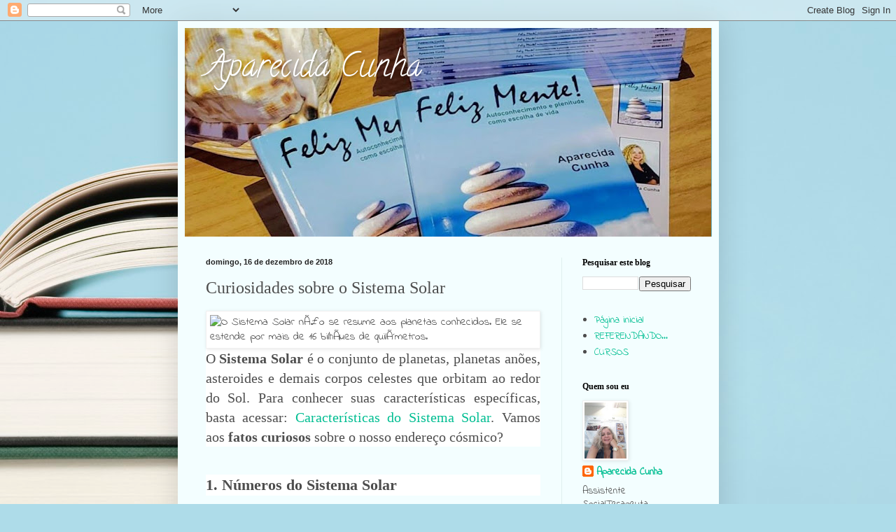

--- FILE ---
content_type: text/html; charset=UTF-8
request_url: http://www.aparecidacunha.com/2018/12/curiosidades-sobre-o-sistema-solar_16.html
body_size: 17049
content:
<!DOCTYPE html>
<html class='v2' dir='ltr' lang='pt-BR'>
<head>
<link href='https://www.blogger.com/static/v1/widgets/335934321-css_bundle_v2.css' rel='stylesheet' type='text/css'/>
<meta content='width=1100' name='viewport'/>
<meta content='text/html; charset=UTF-8' http-equiv='Content-Type'/>
<meta content='blogger' name='generator'/>
<link href='http://www.aparecidacunha.com/favicon.ico' rel='icon' type='image/x-icon'/>
<link href='http://www.aparecidacunha.com/2018/12/curiosidades-sobre-o-sistema-solar_16.html' rel='canonical'/>
<link rel="alternate" type="application/atom+xml" title="Aparecida Cunha - Atom" href="http://www.aparecidacunha.com/feeds/posts/default" />
<link rel="alternate" type="application/rss+xml" title="Aparecida Cunha - RSS" href="http://www.aparecidacunha.com/feeds/posts/default?alt=rss" />
<link rel="service.post" type="application/atom+xml" title="Aparecida Cunha - Atom" href="https://www.blogger.com/feeds/1993454423464469097/posts/default" />

<link rel="alternate" type="application/atom+xml" title="Aparecida Cunha - Atom" href="http://www.aparecidacunha.com/feeds/7307909875955786970/comments/default" />
<!--Can't find substitution for tag [blog.ieCssRetrofitLinks]-->
<link href='https://s1.static.brasilescola.uol.com.br/artigos/o-sistema-solar-nao-se-resume-aos-planetas-conhecidos-ele-se-estende-por-mais-16-bilhoes-quilometros-5bda2117bee6f.jpg?i=https://brasilescola.uol.com.br/upload/conteudo/images/o-sistema-solar-nao-se-resume-aos-planetas-conhecidos-ele-se-estende-por-mais-16-bilhoes-quilometros-5bda2117bee6f.jpg&w=600&h=350&c=FFFFFF&t=1' rel='image_src'/>
<meta content='http://www.aparecidacunha.com/2018/12/curiosidades-sobre-o-sistema-solar_16.html' property='og:url'/>
<meta content='Curiosidades sobre o Sistema Solar' property='og:title'/>
<meta content='Conteúdos leves de interesse geral, com uma pegada na área da educação.' property='og:description'/>
<meta content='https://lh3.googleusercontent.com/blogger_img_proxy/[base64]w1200-h630-p-k-no-nu' property='og:image'/>
<title>Aparecida Cunha: Curiosidades sobre o Sistema Solar</title>
<style type='text/css'>@font-face{font-family:'Calligraffitti';font-style:normal;font-weight:400;font-display:swap;src:url(//fonts.gstatic.com/s/calligraffitti/v20/46k2lbT3XjDVqJw3DCmCFjE0vkFeOZdjppN_.woff2)format('woff2');unicode-range:U+0000-00FF,U+0131,U+0152-0153,U+02BB-02BC,U+02C6,U+02DA,U+02DC,U+0304,U+0308,U+0329,U+2000-206F,U+20AC,U+2122,U+2191,U+2193,U+2212,U+2215,U+FEFF,U+FFFD;}@font-face{font-family:'Indie Flower';font-style:normal;font-weight:400;font-display:swap;src:url(//fonts.gstatic.com/s/indieflower/v24/m8JVjfNVeKWVnh3QMuKkFcZVZ0uH99GUDs4k.woff2)format('woff2');unicode-range:U+0100-02BA,U+02BD-02C5,U+02C7-02CC,U+02CE-02D7,U+02DD-02FF,U+0304,U+0308,U+0329,U+1D00-1DBF,U+1E00-1E9F,U+1EF2-1EFF,U+2020,U+20A0-20AB,U+20AD-20C0,U+2113,U+2C60-2C7F,U+A720-A7FF;}@font-face{font-family:'Indie Flower';font-style:normal;font-weight:400;font-display:swap;src:url(//fonts.gstatic.com/s/indieflower/v24/m8JVjfNVeKWVnh3QMuKkFcZVaUuH99GUDg.woff2)format('woff2');unicode-range:U+0000-00FF,U+0131,U+0152-0153,U+02BB-02BC,U+02C6,U+02DA,U+02DC,U+0304,U+0308,U+0329,U+2000-206F,U+20AC,U+2122,U+2191,U+2193,U+2212,U+2215,U+FEFF,U+FFFD;}</style>
<style id='page-skin-1' type='text/css'><!--
/*
-----------------------------------------------
Blogger Template Style
Name:     Simple
Designer: Blogger
URL:      www.blogger.com
----------------------------------------------- */
/* Content
----------------------------------------------- */
body {
font: normal normal 14px Indie Flower;
color: #4d4d4d;
background: #aedce9 url(https://themes.googleusercontent.com/image?id=1aSXz0EUQA6OfP2_5rLADo2fO_7Eo-n491NAiLY3IQ_sEBa11506Zc39km57LDp095wvw) no-repeat fixed top center /* Credit: Deejpilot (http://www.istockphoto.com/portfolio/Deejpilot?platform=blogger) */;
padding: 0 40px 40px 40px;
}
html body .region-inner {
min-width: 0;
max-width: 100%;
width: auto;
}
h2 {
font-size: 22px;
}
a:link {
text-decoration:none;
color: #00be92;
}
a:visited {
text-decoration:none;
color: #8f8f8f;
}
a:hover {
text-decoration:underline;
color: #10ff90;
}
.body-fauxcolumn-outer .fauxcolumn-inner {
background: transparent none repeat scroll top left;
_background-image: none;
}
.body-fauxcolumn-outer .cap-top {
position: absolute;
z-index: 1;
height: 400px;
width: 100%;
}
.body-fauxcolumn-outer .cap-top .cap-left {
width: 100%;
background: transparent none repeat-x scroll top left;
_background-image: none;
}
.content-outer {
-moz-box-shadow: 0 0 40px rgba(0, 0, 0, .15);
-webkit-box-shadow: 0 0 5px rgba(0, 0, 0, .15);
-goog-ms-box-shadow: 0 0 10px #333333;
box-shadow: 0 0 40px rgba(0, 0, 0, .15);
margin-bottom: 1px;
}
.content-inner {
padding: 10px 10px;
}
.content-inner {
background-color: #f3feff;
}
/* Header
----------------------------------------------- */
.header-outer {
background: #6fbacf url(https://resources.blogblog.com/blogblog/data/1kt/simple/gradients_light.png) repeat-x scroll 0 -400px;
_background-image: none;
}
.Header h1 {
font: normal normal 48px Calligraffitti;
color: #ffffff;
text-shadow: 1px 2px 3px rgba(0, 0, 0, .2);
}
.Header h1 a {
color: #ffffff;
}
.Header .description {
font-size: 140%;
color: #ffffff;
}
.header-inner .Header .titlewrapper {
padding: 22px 30px;
}
.header-inner .Header .descriptionwrapper {
padding: 0 30px;
}
/* Tabs
----------------------------------------------- */
.tabs-inner .section:first-child {
border-top: 0 solid #eeddee;
}
.tabs-inner .section:first-child ul {
margin-top: -0;
border-top: 0 solid #eeddee;
border-left: 0 solid #eeddee;
border-right: 0 solid #eeddee;
}
.tabs-inner .widget ul {
background: #f3feff none repeat-x scroll 0 -800px;
_background-image: none;
border-bottom: 1px solid #eeddee;
margin-top: 0;
margin-left: -30px;
margin-right: -30px;
}
.tabs-inner .widget li a {
display: inline-block;
padding: .6em 1em;
font: normal normal 16px Georgia, Utopia, 'Palatino Linotype', Palatino, serif;
color: #7f9f9d;
border-left: 1px solid #f3feff;
border-right: 1px solid #eeddee;
}
.tabs-inner .widget li:first-child a {
border-left: none;
}
.tabs-inner .widget li.selected a, .tabs-inner .widget li a:hover {
color: #000000;
background-color: #f3feff;
text-decoration: none;
}
/* Columns
----------------------------------------------- */
.main-outer {
border-top: 0 solid #e0f0ee;
}
.fauxcolumn-left-outer .fauxcolumn-inner {
border-right: 1px solid #e0f0ee;
}
.fauxcolumn-right-outer .fauxcolumn-inner {
border-left: 1px solid #e0f0ee;
}
/* Headings
----------------------------------------------- */
div.widget > h2,
div.widget h2.title {
margin: 0 0 1em 0;
font: normal bold 12px Georgia, Utopia, 'Palatino Linotype', Palatino, serif;
color: #000000;
}
/* Widgets
----------------------------------------------- */
.widget .zippy {
color: #9f9f9f;
text-shadow: 2px 2px 1px rgba(0, 0, 0, .1);
}
.widget .popular-posts ul {
list-style: none;
}
/* Posts
----------------------------------------------- */
h2.date-header {
font: normal bold 11px Arial, Tahoma, Helvetica, FreeSans, sans-serif;
}
.date-header span {
background-color: rgba(75,75,75,0);
color: #222222;
padding: inherit;
letter-spacing: inherit;
margin: inherit;
}
.main-inner {
padding-top: 30px;
padding-bottom: 30px;
}
.main-inner .column-center-inner {
padding: 0 15px;
}
.main-inner .column-center-inner .section {
margin: 0 15px;
}
.post {
margin: 0 0 25px 0;
}
h3.post-title, .comments h4 {
font: normal normal 24px Georgia, Utopia, 'Palatino Linotype', Palatino, serif;
margin: .75em 0 0;
}
.post-body {
font-size: 110%;
line-height: 1.4;
position: relative;
}
.post-body img, .post-body .tr-caption-container, .Profile img, .Image img,
.BlogList .item-thumbnail img {
padding: 2px;
background: #ffffff;
border: 1px solid #f0f0f0;
-moz-box-shadow: 1px 1px 5px rgba(0, 0, 0, .1);
-webkit-box-shadow: 1px 1px 5px rgba(0, 0, 0, .1);
box-shadow: 1px 1px 5px rgba(0, 0, 0, .1);
}
.post-body img, .post-body .tr-caption-container {
padding: 5px;
}
.post-body .tr-caption-container {
color: #222222;
}
.post-body .tr-caption-container img {
padding: 0;
background: transparent;
border: none;
-moz-box-shadow: 0 0 0 rgba(0, 0, 0, .1);
-webkit-box-shadow: 0 0 0 rgba(0, 0, 0, .1);
box-shadow: 0 0 0 rgba(0, 0, 0, .1);
}
.post-header {
margin: 0 0 1.5em;
line-height: 1.6;
font-size: 90%;
}
.post-footer {
margin: 20px -2px 0;
padding: 5px 10px;
color: #616e75;
background-color: #e0eef0;
border-bottom: 1px solid #f0f0f0;
line-height: 1.6;
font-size: 90%;
}
#comments .comment-author {
padding-top: 1.5em;
border-top: 1px solid #e0f0ee;
background-position: 0 1.5em;
}
#comments .comment-author:first-child {
padding-top: 0;
border-top: none;
}
.avatar-image-container {
margin: .2em 0 0;
}
#comments .avatar-image-container img {
border: 1px solid #f0f0f0;
}
/* Comments
----------------------------------------------- */
.comments .comments-content .icon.blog-author {
background-repeat: no-repeat;
background-image: url([data-uri]);
}
.comments .comments-content .loadmore a {
border-top: 1px solid #9f9f9f;
border-bottom: 1px solid #9f9f9f;
}
.comments .comment-thread.inline-thread {
background-color: #e0eef0;
}
.comments .continue {
border-top: 2px solid #9f9f9f;
}
/* Accents
---------------------------------------------- */
.section-columns td.columns-cell {
border-left: 1px solid #e0f0ee;
}
.blog-pager {
background: transparent none no-repeat scroll top center;
}
.blog-pager-older-link, .home-link,
.blog-pager-newer-link {
background-color: #f3feff;
padding: 5px;
}
.footer-outer {
border-top: 0 dashed #bbbbbb;
}
/* Mobile
----------------------------------------------- */
body.mobile  {
background-size: auto;
}
.mobile .body-fauxcolumn-outer {
background: transparent none repeat scroll top left;
}
.mobile .body-fauxcolumn-outer .cap-top {
background-size: 100% auto;
}
.mobile .content-outer {
-webkit-box-shadow: 0 0 3px rgba(0, 0, 0, .15);
box-shadow: 0 0 3px rgba(0, 0, 0, .15);
}
.mobile .tabs-inner .widget ul {
margin-left: 0;
margin-right: 0;
}
.mobile .post {
margin: 0;
}
.mobile .main-inner .column-center-inner .section {
margin: 0;
}
.mobile .date-header span {
padding: 0.1em 10px;
margin: 0 -10px;
}
.mobile h3.post-title {
margin: 0;
}
.mobile .blog-pager {
background: transparent none no-repeat scroll top center;
}
.mobile .footer-outer {
border-top: none;
}
.mobile .main-inner, .mobile .footer-inner {
background-color: #f3feff;
}
.mobile-index-contents {
color: #4d4d4d;
}
.mobile-link-button {
background-color: #00be92;
}
.mobile-link-button a:link, .mobile-link-button a:visited {
color: #ffffff;
}
.mobile .tabs-inner .section:first-child {
border-top: none;
}
.mobile .tabs-inner .PageList .widget-content {
background-color: #f3feff;
color: #000000;
border-top: 1px solid #eeddee;
border-bottom: 1px solid #eeddee;
}
.mobile .tabs-inner .PageList .widget-content .pagelist-arrow {
border-left: 1px solid #eeddee;
}

--></style>
<style id='template-skin-1' type='text/css'><!--
body {
min-width: 773px;
}
.content-outer, .content-fauxcolumn-outer, .region-inner {
min-width: 773px;
max-width: 773px;
_width: 773px;
}
.main-inner .columns {
padding-left: 0;
padding-right: 215px;
}
.main-inner .fauxcolumn-center-outer {
left: 0;
right: 215px;
/* IE6 does not respect left and right together */
_width: expression(this.parentNode.offsetWidth -
parseInt("0") -
parseInt("215px") + 'px');
}
.main-inner .fauxcolumn-left-outer {
width: 0;
}
.main-inner .fauxcolumn-right-outer {
width: 215px;
}
.main-inner .column-left-outer {
width: 0;
right: 100%;
margin-left: -0;
}
.main-inner .column-right-outer {
width: 215px;
margin-right: -215px;
}
#layout {
min-width: 0;
}
#layout .content-outer {
min-width: 0;
width: 800px;
}
#layout .region-inner {
min-width: 0;
width: auto;
}
body#layout div.add_widget {
padding: 8px;
}
body#layout div.add_widget a {
margin-left: 32px;
}
--></style>
<style>
    body {background-image:url(https\:\/\/themes.googleusercontent.com\/image?id=1aSXz0EUQA6OfP2_5rLADo2fO_7Eo-n491NAiLY3IQ_sEBa11506Zc39km57LDp095wvw);}
    
@media (max-width: 200px) { body {background-image:url(https\:\/\/themes.googleusercontent.com\/image?id=1aSXz0EUQA6OfP2_5rLADo2fO_7Eo-n491NAiLY3IQ_sEBa11506Zc39km57LDp095wvw&options=w200);}}
@media (max-width: 400px) and (min-width: 201px) { body {background-image:url(https\:\/\/themes.googleusercontent.com\/image?id=1aSXz0EUQA6OfP2_5rLADo2fO_7Eo-n491NAiLY3IQ_sEBa11506Zc39km57LDp095wvw&options=w400);}}
@media (max-width: 800px) and (min-width: 401px) { body {background-image:url(https\:\/\/themes.googleusercontent.com\/image?id=1aSXz0EUQA6OfP2_5rLADo2fO_7Eo-n491NAiLY3IQ_sEBa11506Zc39km57LDp095wvw&options=w800);}}
@media (max-width: 1200px) and (min-width: 801px) { body {background-image:url(https\:\/\/themes.googleusercontent.com\/image?id=1aSXz0EUQA6OfP2_5rLADo2fO_7Eo-n491NAiLY3IQ_sEBa11506Zc39km57LDp095wvw&options=w1200);}}
/* Last tag covers anything over one higher than the previous max-size cap. */
@media (min-width: 1201px) { body {background-image:url(https\:\/\/themes.googleusercontent.com\/image?id=1aSXz0EUQA6OfP2_5rLADo2fO_7Eo-n491NAiLY3IQ_sEBa11506Zc39km57LDp095wvw&options=w1600);}}
  </style>
<link href='https://www.blogger.com/dyn-css/authorization.css?targetBlogID=1993454423464469097&amp;zx=10dd1fff-00a8-445a-bcb4-559a25ec6f33' media='none' onload='if(media!=&#39;all&#39;)media=&#39;all&#39;' rel='stylesheet'/><noscript><link href='https://www.blogger.com/dyn-css/authorization.css?targetBlogID=1993454423464469097&amp;zx=10dd1fff-00a8-445a-bcb4-559a25ec6f33' rel='stylesheet'/></noscript>
<meta name='google-adsense-platform-account' content='ca-host-pub-1556223355139109'/>
<meta name='google-adsense-platform-domain' content='blogspot.com'/>

<!-- data-ad-client=ca-pub-7824794883717826 -->

</head>
<body class='loading variant-literate'>
<div class='navbar section' id='navbar' name='Navbar'><div class='widget Navbar' data-version='1' id='Navbar1'><script type="text/javascript">
    function setAttributeOnload(object, attribute, val) {
      if(window.addEventListener) {
        window.addEventListener('load',
          function(){ object[attribute] = val; }, false);
      } else {
        window.attachEvent('onload', function(){ object[attribute] = val; });
      }
    }
  </script>
<div id="navbar-iframe-container"></div>
<script type="text/javascript" src="https://apis.google.com/js/platform.js"></script>
<script type="text/javascript">
      gapi.load("gapi.iframes:gapi.iframes.style.bubble", function() {
        if (gapi.iframes && gapi.iframes.getContext) {
          gapi.iframes.getContext().openChild({
              url: 'https://www.blogger.com/navbar/1993454423464469097?po\x3d7307909875955786970\x26origin\x3dhttp://www.aparecidacunha.com',
              where: document.getElementById("navbar-iframe-container"),
              id: "navbar-iframe"
          });
        }
      });
    </script><script type="text/javascript">
(function() {
var script = document.createElement('script');
script.type = 'text/javascript';
script.src = '//pagead2.googlesyndication.com/pagead/js/google_top_exp.js';
var head = document.getElementsByTagName('head')[0];
if (head) {
head.appendChild(script);
}})();
</script>
</div></div>
<div class='body-fauxcolumns'>
<div class='fauxcolumn-outer body-fauxcolumn-outer'>
<div class='cap-top'>
<div class='cap-left'></div>
<div class='cap-right'></div>
</div>
<div class='fauxborder-left'>
<div class='fauxborder-right'></div>
<div class='fauxcolumn-inner'>
</div>
</div>
<div class='cap-bottom'>
<div class='cap-left'></div>
<div class='cap-right'></div>
</div>
</div>
</div>
<div class='content'>
<div class='content-fauxcolumns'>
<div class='fauxcolumn-outer content-fauxcolumn-outer'>
<div class='cap-top'>
<div class='cap-left'></div>
<div class='cap-right'></div>
</div>
<div class='fauxborder-left'>
<div class='fauxborder-right'></div>
<div class='fauxcolumn-inner'>
</div>
</div>
<div class='cap-bottom'>
<div class='cap-left'></div>
<div class='cap-right'></div>
</div>
</div>
</div>
<div class='content-outer'>
<div class='content-cap-top cap-top'>
<div class='cap-left'></div>
<div class='cap-right'></div>
</div>
<div class='fauxborder-left content-fauxborder-left'>
<div class='fauxborder-right content-fauxborder-right'></div>
<div class='content-inner'>
<header>
<div class='header-outer'>
<div class='header-cap-top cap-top'>
<div class='cap-left'></div>
<div class='cap-right'></div>
</div>
<div class='fauxborder-left header-fauxborder-left'>
<div class='fauxborder-right header-fauxborder-right'></div>
<div class='region-inner header-inner'>
<div class='header section' id='header' name='Cabeçalho'><div class='widget Header' data-version='1' id='Header1'>
<div id='header-inner' style='background-image: url("https://blogger.googleusercontent.com/img/b/R29vZ2xl/AVvXsEiMvWumxGAzw_gNRUSe9qDsPU4fPI4oJbfFS_iX0VOH8MdRasvdKnBP6UVhzdar_a4PqZzqib1JSVAJaPW-XVSp7dyOUI-fnTwRlHG0hzOwV2_p6oCWWb8IL7FBOlm0FqBDyGEGXyEyL1I/s752/WhatsApp+Image+2021-12-28+at+21.23.48.jpeg"); background-position: left; width: 752px; min-height: 298px; _height: 298px; background-repeat: no-repeat; '>
<div class='titlewrapper' style='background: transparent'>
<h1 class='title' style='background: transparent; border-width: 0px'>
<a href='http://www.aparecidacunha.com/'>
Aparecida Cunha
</a>
</h1>
</div>
<div class='descriptionwrapper'>
<p class='description'><span>
</span></p>
</div>
</div>
</div></div>
</div>
</div>
<div class='header-cap-bottom cap-bottom'>
<div class='cap-left'></div>
<div class='cap-right'></div>
</div>
</div>
</header>
<div class='tabs-outer'>
<div class='tabs-cap-top cap-top'>
<div class='cap-left'></div>
<div class='cap-right'></div>
</div>
<div class='fauxborder-left tabs-fauxborder-left'>
<div class='fauxborder-right tabs-fauxborder-right'></div>
<div class='region-inner tabs-inner'>
<div class='tabs no-items section' id='crosscol' name='Entre colunas'></div>
<div class='tabs no-items section' id='crosscol-overflow' name='Cross-Column 2'></div>
</div>
</div>
<div class='tabs-cap-bottom cap-bottom'>
<div class='cap-left'></div>
<div class='cap-right'></div>
</div>
</div>
<div class='main-outer'>
<div class='main-cap-top cap-top'>
<div class='cap-left'></div>
<div class='cap-right'></div>
</div>
<div class='fauxborder-left main-fauxborder-left'>
<div class='fauxborder-right main-fauxborder-right'></div>
<div class='region-inner main-inner'>
<div class='columns fauxcolumns'>
<div class='fauxcolumn-outer fauxcolumn-center-outer'>
<div class='cap-top'>
<div class='cap-left'></div>
<div class='cap-right'></div>
</div>
<div class='fauxborder-left'>
<div class='fauxborder-right'></div>
<div class='fauxcolumn-inner'>
</div>
</div>
<div class='cap-bottom'>
<div class='cap-left'></div>
<div class='cap-right'></div>
</div>
</div>
<div class='fauxcolumn-outer fauxcolumn-left-outer'>
<div class='cap-top'>
<div class='cap-left'></div>
<div class='cap-right'></div>
</div>
<div class='fauxborder-left'>
<div class='fauxborder-right'></div>
<div class='fauxcolumn-inner'>
</div>
</div>
<div class='cap-bottom'>
<div class='cap-left'></div>
<div class='cap-right'></div>
</div>
</div>
<div class='fauxcolumn-outer fauxcolumn-right-outer'>
<div class='cap-top'>
<div class='cap-left'></div>
<div class='cap-right'></div>
</div>
<div class='fauxborder-left'>
<div class='fauxborder-right'></div>
<div class='fauxcolumn-inner'>
</div>
</div>
<div class='cap-bottom'>
<div class='cap-left'></div>
<div class='cap-right'></div>
</div>
</div>
<!-- corrects IE6 width calculation -->
<div class='columns-inner'>
<div class='column-center-outer'>
<div class='column-center-inner'>
<div class='main section' id='main' name='Principal'><div class='widget Blog' data-version='1' id='Blog1'>
<div class='blog-posts hfeed'>

          <div class="date-outer">
        
<h2 class='date-header'><span>domingo, 16 de dezembro de 2018</span></h2>

          <div class="date-posts">
        
<div class='post-outer'>
<div class='post hentry uncustomized-post-template' itemprop='blogPost' itemscope='itemscope' itemtype='http://schema.org/BlogPosting'>
<meta content='https://s1.static.brasilescola.uol.com.br/artigos/o-sistema-solar-nao-se-resume-aos-planetas-conhecidos-ele-se-estende-por-mais-16-bilhoes-quilometros-5bda2117bee6f.jpg?i=https://brasilescola.uol.com.br/upload/conteudo/images/o-sistema-solar-nao-se-resume-aos-planetas-conhecidos-ele-se-estende-por-mais-16-bilhoes-quilometros-5bda2117bee6f.jpg&w=600&h=350&c=FFFFFF&t=1' itemprop='image_url'/>
<meta content='1993454423464469097' itemprop='blogId'/>
<meta content='7307909875955786970' itemprop='postId'/>
<a name='7307909875955786970'></a>
<h3 class='post-title entry-title' itemprop='name'>
Curiosidades sobre o Sistema Solar
</h3>
<div class='post-header'>
<div class='post-header-line-1'></div>
</div>
<div class='post-body entry-content' id='post-body-7307909875955786970' itemprop='description articleBody'>
<img alt="O Sistema Solar nÃ&#163;o se resume aos planetas conhecidos. Ele se estende por mais de 16 bilhÃµes de quilÃ&#180;metros." height="233" src="https://s1.static.brasilescola.uol.com.br/artigos/o-sistema-solar-nao-se-resume-aos-planetas-conhecidos-ele-se-estende-por-mais-16-bilhoes-quilometros-5bda2117bee6f.jpg?i=https://brasilescola.uol.com.br/upload/conteudo/images/o-sistema-solar-nao-se-resume-aos-planetas-conhecidos-ele-se-estende-por-mais-16-bilhoes-quilometros-5bda2117bee6f.jpg&amp;w=600&amp;h=350&amp;c=FFFFFF&amp;t=1" width="400" /><br />
<div style="background: 0px 0px rgb(255, 255, 255); font-family: Raleway; font-size: 20px; margin-bottom: 15px; outline: 0px; padding: 0px; text-align: justify;">
O&nbsp;<strong style="background: 0px 0px; font-family: inherit; margin: 0px; outline: 0px; padding: 0px;">Sistema Solar</strong>&nbsp;é o conjunto de planetas, planetas anões, asteroides e demais corpos celestes que orbitam ao redor do Sol. Para conhecer suas características específicas, basta acessar:&nbsp;<a href="https://brasilescola.uol.com.br/geografia/sistema-solar.htm" style="background: 0px 0px; font-family: inherit; margin: 0px; outline: 0px; padding: 0px;">Características do Sistema Solar</a>. Vamos aos&nbsp;<strong style="background: 0px 0px; font-family: inherit; margin: 0px; outline: 0px; padding: 0px;">fatos curiosos</strong>&nbsp;sobre o nosso endereço cósmico?</div>
<h2 style="background: 0px 0px rgb(255, 255, 255); cursor: text; font-family: Raleway; font-size: 22px; font-weight: 500; left: 0px; margin: 40px 0px 20px; outline: 0px; padding: 0px; position: relative; text-align: justify; top: 0px;">
<strong style="background: 0px 0px; font-family: inherit; margin: 0px; outline: 0px; padding: 0px;">1. Números do Sistema Solar</strong></h2>
<div style="background: 0px 0px rgb(255, 255, 255); font-family: Raleway; font-size: 20px; margin-bottom: 15px; outline: 0px; padding: 0px; text-align: justify;">
Os dados mais recentes da Astronomia indicam que a idade do Sistema Solar é de cerca de&nbsp;<strong style="background: 0px 0px; font-family: inherit; margin: 0px; outline: 0px; padding: 0px;">4,6 bilhões de anos.</strong>&nbsp;Ao todo, são&nbsp;<strong style="background: 0px 0px; font-family: inherit; margin: 0px; outline: 0px; padding: 0px;">oito planetas,</strong>&nbsp;<strong style="background: 0px 0px; font-family: inherit; margin: 0px; outline: 0px; padding: 0px;">cinco</strong>&nbsp;<strong style="background: 0px 0px; font-family: inherit; margin: 0px; outline: 0px; padding: 0px;">planetas</strong>&nbsp;<strong style="background: 0px 0px; font-family: inherit; margin: 0px; outline: 0px; padding: 0px;">anões,</strong>&nbsp;<strong style="background: 0px 0px; font-family: inherit; margin: 0px; outline: 0px; padding: 0px;">181</strong>&nbsp;<strong style="background: 0px 0px; font-family: inherit; margin: 0px; outline: 0px; padding: 0px;">luas,</strong><strong style="background: 0px 0px; font-family: inherit; margin: 0px; outline: 0px; padding: 0px;">552.894</strong>&nbsp;<strong style="background: 0px 0px; font-family: inherit; margin: 0px; outline: 0px; padding: 0px;">asteroides e</strong>&nbsp;<strong style="background: 0px 0px; font-family: inherit; margin: 0px; outline: 0px; padding: 0px;">3.083</strong>&nbsp;<strong style="background: 0px 0px; font-family: inherit; margin: 0px; outline: 0px; padding: 0px;">cometas,</strong>&nbsp;espalhados ao longo de&nbsp;<strong style="background: 0px 0px; font-family: inherit; margin: 0px; outline: 0px; padding: 0px;">18,75</strong>&nbsp;<strong style="background: 0px 0px; font-family: inherit; margin: 0px; outline: 0px; padding: 0px;">trilhões</strong>&nbsp;<strong style="background: 0px 0px; font-family: inherit; margin: 0px; outline: 0px; padding: 0px;">de</strong>&nbsp;<strong style="background: 0px 0px; font-family: inherit; margin: 0px; outline: 0px; padding: 0px;">quilômetros.&nbsp;</strong>Em termos de massa, o&nbsp;<a href="https://brasilescola.uol.com.br/fisica/o-combustivel-sol.htm" style="background: 0px 0px; font-family: inherit; margin: 0px; outline: 0px; padding: 0px;">Sol</a>&nbsp;apresenta&nbsp;<strong style="background: 0px 0px; font-family: inherit; margin: 0px; outline: 0px; padding: 0px;">99,8 %&nbsp;</strong>de toda a massa do Sistema Solar.</div>
<h2 style="background: 0px 0px rgb(255, 255, 255); cursor: text; font-family: Raleway; font-size: 22px; font-weight: 500; left: 0px; margin: 40px 0px 20px; outline: 0px; padding: 0px; position: relative; text-align: justify; top: 0px;">
<strong style="background: 0px 0px; font-family: inherit; margin: 0px; outline: 0px; padding: 0px;">2. Planetas gasosos e planetas sólidos</strong></h2>
<div style="background: 0px 0px rgb(255, 255, 255); font-family: Raleway; font-size: 20px; margin-bottom: 15px; outline: 0px; padding: 0px; text-align: justify;">
Você sabia que nem todos os planetas do Sistema Solar são sólidos? Na verdade, esse tipo de planeta (sólido), chamado de planeta telúrico, representa metade dos planetas do Sistema Solar. Apenas&nbsp;<a href="https://brasilescola.uol.com.br/geografia/mercurio-1.htm" style="background: 0px 0px; font-family: inherit; margin: 0px; outline: 0px; padding: 0px;">Mercúrio</a><strong style="background: 0px 0px; font-family: inherit; margin: 0px; outline: 0px; padding: 0px;">,</strong>&nbsp;<a href="https://brasilescola.uol.com.br/geografia/planeta-venus.htm" style="background: 0px 0px; font-family: inherit; margin: 0px; outline: 0px; padding: 0px;">Vênus</a><strong style="background: 0px 0px; font-family: inherit; margin: 0px; outline: 0px; padding: 0px;">,</strong>&nbsp;<a href="https://brasilescola.uol.com.br/geografia/o-planeta-terra.htm" style="background: 0px 0px; font-family: inherit; margin: 0px; outline: 0px; padding: 0px;"><strong style="background: 0px 0px; font-family: inherit; margin: 0px; outline: 0px; padding: 0px;">Terra</strong></a>&nbsp;e&nbsp;<a href="https://brasilescola.uol.com.br/geografia/marte.htm" style="background: 0px 0px; font-family: inherit; margin: 0px; outline: 0px; padding: 0px;"><strong style="background: 0px 0px; font-family: inherit; margin: 0px; outline: 0px; padding: 0px;">Marte</strong></a>&nbsp;são rochosos.</div>
<div class="player_dynad_tv" style="background: 0px 0px rgb(255, 255, 255); font-family: Raleway; font-size: 20px; margin: 0px; outline: 0px; padding: 0px;">
</div>
<div style="background: 0px 0px rgb(255, 255, 255); font-family: Raleway; font-size: 20px; margin-bottom: 15px; outline: 0px; padding: 0px; text-align: justify;">
Os&nbsp;<strong style="background: 0px 0px; font-family: inherit; margin: 0px; outline: 0px; padding: 0px;">gigantes gasosos,</strong>&nbsp;como&nbsp;<a href="https://brasilescola.uol.com.br/geografia/saturno.htm" style="background: 0px 0px; font-family: inherit; margin: 0px; outline: 0px; padding: 0px;">Júpiter</a>,&nbsp;<a href="https://brasilescola.uol.com.br/geografia/saturno.htm" style="background: 0px 0px; font-family: inherit; margin: 0px; outline: 0px; padding: 0px;">Saturno</a><strong style="background: 0px 0px; font-family: inherit; margin: 0px; outline: 0px; padding: 0px;">,</strong>&nbsp;<a href="https://brasilescola.uol.com.br/geografia/urano-2.htm" style="background: 0px 0px; font-family: inherit; margin: 0px; outline: 0px; padding: 0px;">Urano</a>&nbsp;e&nbsp;<a href="https://brasilescola.uol.com.br/geografia/netuno-2.htm" style="background: 0px 0px; font-family: inherit; margin: 0px; outline: 0px; padding: 0px;">Netuno</a>, são compostos majoritariamente por gases de&nbsp;<strong style="background: 0px 0px; font-family: inherit; margin: 0px; outline: 0px; padding: 0px;">hidrogênio,</strong>&nbsp;<strong style="background: 0px 0px; font-family: inherit; margin: 0px; outline: 0px; padding: 0px;">hélio</strong>&nbsp;e&nbsp;<strong style="background: 0px 0px; font-family: inherit; margin: 0px; outline: 0px; padding: 0px;">metano</strong>&nbsp;e são geralmente muito frios, de massas gigantescas.&nbsp;<strong style="background: 0px 0px; font-family: inherit; margin: 0px; outline: 0px; padding: 0px;">Júpiter,&nbsp;</strong>por exemplo, tem volume de&nbsp;<strong style="background: 0px 0px; font-family: inherit; margin: 0px; outline: 0px; padding: 0px;">1.321</strong>&nbsp;&#8220;Terras&#8221; e massa&nbsp;<strong style="background: 0px 0px; font-family: inherit; margin: 0px; outline: 0px; padding: 0px;">317 vezes maior&nbsp;</strong>que a do nosso planeta. Além disso, sua massa é cerca de&nbsp;<strong style="background: 0px 0px; font-family: inherit; margin: 0px; outline: 0px; padding: 0px;">2,5 vezes maior</strong>&nbsp;que a massa de todos os demais planetas do Sistema Solar juntos<strong style="background: 0px 0px; font-family: inherit; margin: 0px; outline: 0px; padding: 0px;">.</strong></div>
<div style="background: 0px 0px rgb(255, 255, 255); font-family: Raleway; font-size: 20px; margin-bottom: 15px; outline: 0px; padding: 0px; text-align: center;">
<a href="https://brasilescola.uol.com.br/fisica/curiosidades-sobre-sistema-solar.htm#" style="background: 0px 0px; font-family: inherit; margin: 0px; outline: 0px; padding: 0px;" title="Estrutura interna de Júpiter"><img alt="Júpiter é um dos gigantes gasosos. Em razão da grande pressão, o seu núcleo é formado por hidrogênio metálico." height="280" src="https://s3.static.brasilescola.uol.com.br/img/2018/10/estrutura-interna-de-jupiter.jpg" style="background: 0px 0px; font-family: inherit; margin: 0px; outline: 0px; padding: 0px;" width="400" /></a><br style="background: 0px 0px; font-family: inherit; margin: 0px; outline: 0px; padding: 0px;" /><span style="background: 0px 0px; font-family: inherit; font-size: 14px; margin: 0px; outline: 0px; padding: 0px;">Júpiter é um dos gigantes gasosos. Em razão da grande pressão, o seu núcleo é formado por hidrogênio metálico.</span></div>
<div style="background: 0px 0px rgb(255, 255, 255); font-family: Raleway; font-size: 20px; margin-bottom: 15px; outline: 0px; padding: 0px; text-align: justify;">
<br /></div>
<h2 style="background: 0px 0px rgb(255, 255, 255); cursor: text; font-family: Raleway; font-size: 22px; font-weight: 500; left: 0px; margin: 40px 0px 20px; outline: 0px; padding: 0px; position: relative; text-align: justify; top: 0px;">
<strong style="background: 0px 0px; font-family: inherit; margin: 0px; outline: 0px; padding: 0px;">3. O planeta mais quente do Sistema Solar</strong></h2>
<div style="background: 0px 0px rgb(255, 255, 255); font-family: Raleway; font-size: 20px; margin-bottom: 15px; outline: 0px; padding: 0px; text-align: justify;">
É natural imaginarmos que o planeta mais quente do Sistema Solar seja o mais próximo ao Sol, no entanto, isso não é verdade. O planeta mais quente do Sistema Solar é o segundo em distância relativa ao Sol: Vênus. Mesmo estando muito mais distante do Sol que Mercúrio, Vênus apresenta uma atmosfera densa e turbulenta, rica em gases como o&nbsp;<a href="https://brasilescola.uol.com.br/quimica/dioxido-de-carbono.htm" style="background: 0px 0px; font-family: inherit; margin: 0px; outline: 0px; padding: 0px;">dióxido de carbono</a><strong style="background: 0px 0px; font-family: inherit; margin: 0px; outline: 0px; padding: 0px;">,</strong>&nbsp;responsável por um constante&nbsp;<a href="https://brasilescola.uol.com.br/o-que-e/quimica/o-que-e-um-efeito-estufa.htm" style="background: 0px 0px; font-family: inherit; margin: 0px; outline: 0px; padding: 0px;">efeito estufa</a>. Dessa forma, as temperaturas em Vênus atingem facilmente os&nbsp;<strong style="background: 0px 0px; font-family: inherit; margin: 0px; outline: 0px; padding: 0px;">470 &#176;C</strong>.</div>
<div style="background: 0px 0px rgb(255, 255, 255); font-family: Raleway; font-size: 20px; margin-bottom: 15px; outline: 0px; padding: 0px; text-align: center;">
<a href="https://brasilescola.uol.com.br/fisica/curiosidades-sobre-sistema-solar.htm#" style="background: 0px 0px; font-family: inherit; margin: 0px; outline: 0px; padding: 0px;" title="Vênus"><img alt="Vênus é o planeta mais quente do Sistema Solar." height="398" src="https://s2.static.brasilescola.uol.com.br/img/2018/10/venus.jpg" style="background: 0px 0px; font-family: inherit; margin: 0px; outline: 0px; padding: 0px;" width="400" /></a><br style="background: 0px 0px; font-family: inherit; margin: 0px; outline: 0px; padding: 0px;" /><span style="background: 0px 0px; font-family: inherit; font-size: 14px; margin: 0px; outline: 0px; padding: 0px;">Vênus é o planeta mais quente do Sistema Solar.</span></div>
<div style="background: 0px 0px rgb(255, 255, 255); font-family: Raleway; font-size: 20px; margin-bottom: 15px; outline: 0px; padding: 0px; text-align: justify;">
<br /></div>
<h2 style="background: 0px 0px rgb(255, 255, 255); cursor: text; font-family: Raleway; font-size: 22px; font-weight: 500; left: 0px; margin: 40px 0px 20px; outline: 0px; padding: 0px; position: relative; text-align: justify; top: 0px;">
<strong style="background: 0px 0px; font-family: inherit; margin: 0px; outline: 0px; padding: 0px;">4. Nós vivemos &#8220;dentro&#8221; do Sol</strong></h2>
<div style="background: 0px 0px rgb(255, 255, 255); font-family: Raleway; font-size: 20px; margin-bottom: 15px; outline: 0px; padding: 0px; text-align: justify;">
Apesar de estar a uma distância média em relação à Terra de aproximadamente 150 milhões de quilômetros, nosso planeta encontra-se dentro da&nbsp;<strong style="background: 0px 0px; font-family: inherit; margin: 0px; outline: 0px; padding: 0px;">atmosfera solar,</strong>&nbsp;em uma região conhecida por&nbsp;<strong style="background: 0px 0px; font-family: inherit; margin: 0px; outline: 0px; padding: 0px;">heliosfera.</strong>&nbsp;A heliosfera é muito grande: estende-se além da órbita de&nbsp;<strong style="background: 0px 0px; font-family: inherit; margin: 0px; outline: 0px; padding: 0px;">Plutão</strong>, a mais de&nbsp;<strong style="background: 0px 0px; font-family: inherit; margin: 0px; outline: 0px; padding: 0px;">100</strong><strong style="background: 0px 0px; font-family: inherit; margin: 0px; outline: 0px; padding: 0px;">unidades</strong>&nbsp;<strong style="background: 0px 0px; font-family: inherit; margin: 0px; outline: 0px; padding: 0px;">astronômicas,</strong>&nbsp;ou seja,&nbsp;<strong style="background: 0px 0px; font-family: inherit; margin: 0px; outline: 0px; padding: 0px;">mais de 16 bilhões de quilômetros</strong>. Dentro dessa região, é possível sentir a&nbsp;<strong style="background: 0px 0px; font-family: inherit; margin: 0px; outline: 0px; padding: 0px;">influência</strong>&nbsp;<strong style="background: 0px 0px; font-family: inherit; margin: 0px; outline: 0px; padding: 0px;">dos</strong>&nbsp;<strong style="background: 0px 0px; font-family: inherit; margin: 0px; outline: 0px; padding: 0px;">ventos</strong>&nbsp;<strong style="background: 0px 0px; font-family: inherit; margin: 0px; outline: 0px; padding: 0px;">solares,</strong>&nbsp;responsáveis por interferências nos sistemas de telecomunicações e fenômenos como as&nbsp;<a href="https://brasilescola.uol.com.br/fisica/fisica-das-auroras-polares.html" style="background: 0px 0px; font-family: inherit; margin: 0px; outline: 0px; padding: 0px;"><strong style="background: 0px 0px; font-family: inherit; margin: 0px; outline: 0px; padding: 0px;">auroras</strong>&nbsp;</a><strong style="background: 0px 0px; font-family: inherit; margin: 0px; outline: 0px; padding: 0px;"><a href="https://brasilescola.uol.com.br/fisica/fisica-das-auroras-polares.html" style="background: 0px 0px; font-family: inherit; margin: 0px; outline: 0px; padding: 0px;">polares</a>,</strong>&nbsp;também observadas em outros planetas, como em&nbsp;<strong style="background: 0px 0px; font-family: inherit; margin: 0px; outline: 0px; padding: 0px;">Júpiter, Urano</strong>&nbsp;e&nbsp;<strong style="background: 0px 0px; font-family: inherit; margin: 0px; outline: 0px; padding: 0px;">Netuno.</strong></div>
<div class="pub_insert_content_titulo" style="background: 0px 0px rgb(255, 255, 255); font-family: Raleway; font-size: 13px; margin: 0px; outline: 0px; padding: 0px; text-align: center;">
<a href="https://brasilescola.uol.com.br/fisica/curiosidades-sobre-sistema-solar.htm#" style="background: 0px 0px; font-family: inherit; font-size: 14px; margin: 0px; outline: 0px; padding: 0px;" title="Vento solar"><img alt="Os ventos solares são constituídos por partículas provenientes da coroa solar e são capazes de afetar as telecomunicações terrestres." height="202" src="https://s2.static.brasilescola.uol.com.br/img/2018/10/vento-solar.jpg" style="background: 0px 0px; font-family: inherit; margin: 0px; outline: 0px; padding: 0px;" width="400" /></a></div>
<div style="background: 0px 0px rgb(255, 255, 255); font-family: Raleway; font-size: 20px; margin-bottom: 15px; outline: 0px; padding: 0px; text-align: center;">
<span style="background: 0px 0px; font-family: inherit; font-size: 14px; margin: 0px; outline: 0px; padding: 0px;">Os ventos solares são constituídos por partículas provenientes da coroa solar e são capazes de afetar as telecomunicações terrestres.</span></div>
<div style="background: 0px 0px rgb(255, 255, 255); font-family: Raleway; font-size: 20px; margin-bottom: 15px; outline: 0px; padding: 0px; text-align: justify;">
<strong style="background: 0px 0px; font-family: inherit; font-size: 22px; margin: 0px; outline: 0px; padding: 0px;">5. Grande mancha vermelha de Júpiter</strong></div>
<div style="background: 0px 0px rgb(255, 255, 255); font-family: Raleway; font-size: 20px; margin-bottom: 15px; outline: 0px; padding: 0px; text-align: justify;">
A maior tempestade do Sistema Solar encontra-se em&nbsp;<strong style="background: 0px 0px; font-family: inherit; margin: 0px; outline: 0px; padding: 0px;">Júpiter</strong>&nbsp;e foi observada pela primeira vez no ano de&nbsp;<strong style="background: 0px 0px; font-family: inherit; margin: 0px; outline: 0px; padding: 0px;">1831</strong>. Quando descoberta, a grande mancha estendia-se por incríveis&nbsp;<strong style="background: 0px 0px; font-family: inherit; margin: 0px; outline: 0px; padding: 0px;">48.000</strong>&nbsp;<strong style="background: 0px 0px; font-family: inherit; margin: 0px; outline: 0px; padding: 0px;">km.</strong>&nbsp;Em 1979, no entanto, as medidas feitas pela sonda Voyager indicaram um novo diâmetro de&nbsp;<strong style="background: 0px 0px; font-family: inherit; margin: 0px; outline: 0px; padding: 0px;">23.000</strong><strong style="background: 0px 0px; font-family: inherit; margin: 0px; outline: 0px; padding: 0px;">km.</strong>&nbsp;Os dados sugerem que a tempestade está perdendo forças e diminuindo cerca de&nbsp;<strong style="background: 0px 0px; font-family: inherit; margin: 0px; outline: 0px; padding: 0px;">900</strong>&nbsp;<strong style="background: 0px 0px; font-family: inherit; margin: 0px; outline: 0px; padding: 0px;">km</strong><strong style="background: 0px 0px; font-family: inherit; margin: 0px; outline: 0px; padding: 0px;">por</strong>&nbsp;<strong style="background: 0px 0px; font-family: inherit; margin: 0px; outline: 0px; padding: 0px;">ano</strong>, mas ainda assim sua área é&nbsp;<strong style="background: 0px 0px; font-family: inherit; margin: 0px; outline: 0px; padding: 0px;">duas</strong>&nbsp;<strong style="background: 0px 0px; font-family: inherit; margin: 0px; outline: 0px; padding: 0px;">vezes</strong>&nbsp;<strong style="background: 0px 0px; font-family: inherit; margin: 0px; outline: 0px; padding: 0px;">maior que a área da Terra</strong>.</div>
<div style="background: 0px 0px rgb(255, 255, 255); font-family: Raleway; font-size: 20px; margin-bottom: 15px; outline: 0px; padding: 0px; text-align: center;">
<span style="background: 0px 0px; font-family: inherit; font-size: 14px; margin: 0px; outline: 0px; padding: 0px;"><a href="https://brasilescola.uol.com.br/fisica/curiosidades-sobre-sistema-solar.htm#" style="background: 0px 0px; font-family: inherit; margin: 0px; outline: 0px; padding: 0px;" title="Júpiter"><img alt="Júpiter é o maior planeta do Sistema Solar." height="400" src="https://s3.static.brasilescola.uol.com.br/img/2018/10/jupiter.jpg" style="background: 0px 0px; font-family: inherit; margin: 0px; outline: 0px; padding: 0px;" width="400" /></a><br style="background: 0px 0px; font-family: inherit; margin: 0px; outline: 0px; padding: 0px;" />Júpiter é o maior planeta do Sistema Solar.</span></div>
<h2 style="background: 0px 0px rgb(255, 255, 255); cursor: text; font-family: Raleway; font-size: 22px; font-weight: 500; left: 0px; margin: 40px 0px 20px; outline: 0px; padding: 0px; position: relative; text-align: justify; top: 0px;">
<strong style="background: 0px 0px; font-family: inherit; margin: 0px; outline: 0px; padding: 0px;">6. Muito além dos planetas</strong></h2>
<div style="background: 0px 0px rgb(255, 255, 255); font-family: Raleway; font-size: 20px; margin-bottom: 15px; outline: 0px; padding: 0px; text-align: justify;">
Além dos oito planetas conhecidos do Sistema Solar, existem muitos outros corpos que orbitam o nosso Sol. Dentre eles, podemos destacar diversos planetas anões, como&nbsp;<strong style="background: 0px 0px; font-family: inherit; margin: 0px; outline: 0px; padding: 0px;">Ceres</strong>&nbsp;e&nbsp;<strong style="background: 0px 0px; font-family: inherit; margin: 0px; outline: 0px; padding: 0px;">Plutão</strong>, centenas de luas (sozinho, Júpiter é orbitado por 79 luas), um grande cinturão de asteroides formado por bilhões deles e que fica localizado entre as órbitas de&nbsp;<strong style="background: 0px 0px; font-family: inherit; margin: 0px; outline: 0px; padding: 0px;">Marte</strong>&nbsp;e&nbsp;<strong style="background: 0px 0px; font-family: inherit; margin: 0px; outline: 0px; padding: 0px;">Júpiter&nbsp;</strong>e, por fim, o&nbsp;<strong style="background: 0px 0px; font-family: inherit; margin: 0px; outline: 0px; padding: 0px;">Cinturão</strong>&nbsp;<strong style="background: 0px 0px; font-family: inherit; margin: 0px; outline: 0px; padding: 0px;">de</strong>&nbsp;<strong style="background: 0px 0px; font-family: inherit; margin: 0px; outline: 0px; padding: 0px;">Kuiper</strong>, localizado na margem do Sistema Solar, após a órbita de&nbsp;<strong style="background: 0px 0px; font-family: inherit; margin: 0px; outline: 0px; padding: 0px;">Netuno</strong>, formado por trilhões de rochas gélidas e cometas. O maior objeto encontrado no Cinturão de Kuiper é&nbsp;<strong style="background: 0px 0px; font-family: inherit; margin: 0px; outline: 0px; padding: 0px;">Plutão.</strong></div>
<h2 style="background: 0px 0px rgb(255, 255, 255); cursor: text; font-family: Raleway; font-size: 22px; font-weight: 500; left: 0px; margin: 40px 0px 20px; outline: 0px; padding: 0px; position: relative; text-align: justify; top: 0px;">
<strong style="background: 0px 0px; font-family: inherit; margin: 0px; outline: 0px; padding: 0px;">7. Girando no sentido oposto</strong></h2>
<div style="background: 0px 0px rgb(255, 255, 255); font-family: Raleway; font-size: 20px; margin-bottom: 15px; outline: 0px; padding: 0px; text-align: justify;">
Todos os planetas do Sistema Solar apresentam luas e giram no mesmo sentido, à exceção de um:&nbsp;<strong style="background: 0px 0px; font-family: inherit; margin: 0px; outline: 0px; padding: 0px;">Vênus.</strong>&nbsp;Esse é o único planeta do Sistema Solar de rotação retrógrada e que não apresenta qualquer lua, o que sugere um passado violento. Estudos indicam que Vênus colidiu-se com um grande asteroide, o qual alterou o seu sentido de rotação no Sistema Solar.</div>
<h2 style="background: 0px 0px rgb(255, 255, 255); cursor: text; font-family: Raleway; font-size: 22px; font-weight: 500; left: 0px; margin: 40px 0px 20px; outline: 0px; padding: 0px; position: relative; text-align: justify; top: 0px;">
<strong style="background: 0px 0px; font-family: inherit; margin: 0px; outline: 0px; padding: 0px;">8. O Sol não está mais onde ele parece estar</strong></h2>
<div style="background: 0px 0px rgb(255, 255, 255); font-family: Raleway; font-size: 20px; margin-bottom: 15px; outline: 0px; padding: 0px; text-align: justify;">
O Sol encontra-se a cerca de&nbsp;<strong style="background: 0px 0px; font-family: inherit; margin: 0px; outline: 0px; padding: 0px;">150</strong>&nbsp;<strong style="background: 0px 0px; font-family: inherit; margin: 0px; outline: 0px; padding: 0px;">milhões</strong>&nbsp;de quilômetros da Terra. Essa grande distância torna a viagem da luz solar até nós um pouco demorada: pouco mais de oito minutos, mesmo com a luz propagando-se a&nbsp;<strong style="background: 0px 0px; font-family: inherit; margin: 0px; outline: 0px; padding: 0px;">300.000</strong>&nbsp;<strong style="background: 0px 0px; font-family: inherit; margin: 0px; outline: 0px; padding: 0px;">quilômetros</strong>&nbsp;<strong style="background: 0px 0px; font-family: inherit; margin: 0px; outline: 0px; padding: 0px;">por</strong>&nbsp;<strong style="background: 0px 0px; font-family: inherit; margin: 0px; outline: 0px; padding: 0px;">segundo.</strong>&nbsp;O caso mais dramático é o de Plutão: a luz solar leva cerca de&nbsp;<strong style="background: 0px 0px; font-family: inherit; margin: 0px; outline: 0px; padding: 0px;">5 horas e meia</strong>&nbsp;para chegar no planeta anão!<br style="background: 0px 0px; font-family: inherit; margin: 0px; outline: 0px; padding: 0px;" /><br style="background: 0px 0px; font-family: inherit; margin: 0px; outline: 0px; padding: 0px;" />Por Me. Rafael Helerbrock/Brasil Escola</div>
<div style='clear: both;'></div>
</div>
<div class='post-footer'>
<div class='post-footer-line post-footer-line-1'>
<span class='post-author vcard'>
</span>
<span class='post-timestamp'>
at
<meta content='http://www.aparecidacunha.com/2018/12/curiosidades-sobre-o-sistema-solar_16.html' itemprop='url'/>
<a class='timestamp-link' href='http://www.aparecidacunha.com/2018/12/curiosidades-sobre-o-sistema-solar_16.html' rel='bookmark' title='permanent link'><abbr class='published' itemprop='datePublished' title='2018-12-16T05:21:00-08:00'>dezembro 16, 2018</abbr></a>
</span>
<span class='post-comment-link'>
</span>
<span class='post-icons'>
</span>
<div class='post-share-buttons goog-inline-block'>
<a class='goog-inline-block share-button sb-email' href='https://www.blogger.com/share-post.g?blogID=1993454423464469097&postID=7307909875955786970&target=email' target='_blank' title='Enviar por e-mail'><span class='share-button-link-text'>Enviar por e-mail</span></a><a class='goog-inline-block share-button sb-blog' href='https://www.blogger.com/share-post.g?blogID=1993454423464469097&postID=7307909875955786970&target=blog' onclick='window.open(this.href, "_blank", "height=270,width=475"); return false;' target='_blank' title='Postar no blog!'><span class='share-button-link-text'>Postar no blog!</span></a><a class='goog-inline-block share-button sb-twitter' href='https://www.blogger.com/share-post.g?blogID=1993454423464469097&postID=7307909875955786970&target=twitter' target='_blank' title='Compartilhar no X'><span class='share-button-link-text'>Compartilhar no X</span></a><a class='goog-inline-block share-button sb-facebook' href='https://www.blogger.com/share-post.g?blogID=1993454423464469097&postID=7307909875955786970&target=facebook' onclick='window.open(this.href, "_blank", "height=430,width=640"); return false;' target='_blank' title='Compartilhar no Facebook'><span class='share-button-link-text'>Compartilhar no Facebook</span></a><a class='goog-inline-block share-button sb-pinterest' href='https://www.blogger.com/share-post.g?blogID=1993454423464469097&postID=7307909875955786970&target=pinterest' target='_blank' title='Compartilhar com o Pinterest'><span class='share-button-link-text'>Compartilhar com o Pinterest</span></a>
</div>
</div>
<div class='post-footer-line post-footer-line-2'>
<span class='post-labels'>
</span>
</div>
<div class='post-footer-line post-footer-line-3'>
<span class='post-location'>
</span>
</div>
</div>
</div>
<div class='comments' id='comments'>
<a name='comments'></a>
<h4>Nenhum comentário:</h4>
<div id='Blog1_comments-block-wrapper'>
<dl class='avatar-comment-indent' id='comments-block'>
</dl>
</div>
<p class='comment-footer'>
<div class='comment-form'>
<a name='comment-form'></a>
<h4 id='comment-post-message'>Postar um comentário</h4>
<p>
</p>
<a href='https://www.blogger.com/comment/frame/1993454423464469097?po=7307909875955786970&hl=pt-BR&saa=85391&origin=http://www.aparecidacunha.com' id='comment-editor-src'></a>
<iframe allowtransparency='true' class='blogger-iframe-colorize blogger-comment-from-post' frameborder='0' height='410px' id='comment-editor' name='comment-editor' src='' width='100%'></iframe>
<script src='https://www.blogger.com/static/v1/jsbin/2830521187-comment_from_post_iframe.js' type='text/javascript'></script>
<script type='text/javascript'>
      BLOG_CMT_createIframe('https://www.blogger.com/rpc_relay.html');
    </script>
</div>
</p>
</div>
</div>

        </div></div>
      
</div>
<div class='blog-pager' id='blog-pager'>
<span id='blog-pager-newer-link'>
<a class='blog-pager-newer-link' href='http://www.aparecidacunha.com/2018/12/transtorno-da-comunicacao-social.html' id='Blog1_blog-pager-newer-link' title='Postagem mais recente'>Postagem mais recente</a>
</span>
<span id='blog-pager-older-link'>
<a class='blog-pager-older-link' href='http://www.aparecidacunha.com/2018/12/mec-lanca-base-comum-de-formacao-de.html' id='Blog1_blog-pager-older-link' title='Postagem mais antiga'>Postagem mais antiga</a>
</span>
<a class='home-link' href='http://www.aparecidacunha.com/'>Página inicial</a>
</div>
<div class='clear'></div>
<div class='post-feeds'>
<div class='feed-links'>
Assinar:
<a class='feed-link' href='http://www.aparecidacunha.com/feeds/7307909875955786970/comments/default' target='_blank' type='application/atom+xml'>Postar comentários (Atom)</a>
</div>
</div>
</div>
<div class='widget PopularPosts' data-version='1' id='PopularPosts1'>
<div class='widget-content popular-posts'>
<ul>
<li>
<div class='item-content'>
<div class='item-thumbnail'>
<a href='http://www.aparecidacunha.com/2021/06/curiosidades-da-festa-junina.html' target='_blank'>
<img alt='' border='0' src='https://lh3.googleusercontent.com/blogger_img_proxy/AEn0k_t0gRTOjhxJs38ScLZCm409lXTngxVmziAc0zdeExHOAFwD556MWtA6COH1k8wYO5ndhD15y7GhjZNG63UcD-p_n4vUERWjjaSUTJIsr4gfhF9xImMvqWcQuQMXApPqgNocmpADal6n6A=w72-h72-p-k-no-nu'/>
</a>
</div>
<div class='item-title'><a href='http://www.aparecidacunha.com/2021/06/curiosidades-da-festa-junina.html'>Curiosidades da Festa Junina</a></div>
<div class='item-snippet'>&#160; As &#160; festas juninas &#160; são comemorações tradicionais muito divertidas e esperadas em toda parte do país. Isso se deve, em partes, às gulose...</div>
</div>
<div style='clear: both;'></div>
</li>
<li>
<div class='item-content'>
<div class='item-thumbnail'>
<a href='http://www.aparecidacunha.com/2019/04/o-que-e-memoria-eidetica.html' target='_blank'>
<img alt='' border='0' src='https://lh3.googleusercontent.com/blogger_img_proxy/AEn0k_sWn03X22DlAL289vyok804yTbHa39xcvXWyYEQ6ne6A0xLo7T_cZCSZ1mAIgtGliywQjDkXBO6iKsalbPlq2oeV332QvRRsu0gVWIZvXB1-poVgg27NES-LZWkIeDwH8Y0GiLCpFjSeZ9C3yQaeX_ABU34xdNlFl3VhGYqXVUW9wRV8iusYjGX=w72-h72-p-k-no-nu'/>
</a>
</div>
<div class='item-title'><a href='http://www.aparecidacunha.com/2019/04/o-que-e-memoria-eidetica.html'>O que é memória eidética?</a></div>
<div class='item-snippet'>  Alguns filmes e documentários tratam um pouco sobre a memória eidética. Porém, você sabe o que ela é?     A memória eidética, também chama...</div>
</div>
<div style='clear: both;'></div>
</li>
<li>
<div class='item-content'>
<div class='item-thumbnail'>
<a href='http://www.aparecidacunha.com/2024/03/para-refletir.html' target='_blank'>
<img alt='' border='0' src='https://lh3.googleusercontent.com/blogger_img_proxy/AEn0k_s5la2N0-DfkkVYDvP8ULFs0fX2Uy0wobh2gzZm8B8clJp_Bzrliyvo5qCovTQzQPXzxFkc6nqAsau535BxkNB-ZnBWUMOuqErWMKXj7E3Unfy05Q=w72-h72-n-k-no-nu'/>
</a>
</div>
<div class='item-title'><a href='http://www.aparecidacunha.com/2024/03/para-refletir.html'>Para refletir...</a></div>
<div class='item-snippet'>&#160;</div>
</div>
<div style='clear: both;'></div>
</li>
</ul>
<div class='clear'></div>
</div>
</div></div>
</div>
</div>
<div class='column-left-outer'>
<div class='column-left-inner'>
<aside>
</aside>
</div>
</div>
<div class='column-right-outer'>
<div class='column-right-inner'>
<aside>
<div class='sidebar section' id='sidebar-right-1'><div class='widget BlogSearch' data-version='1' id='BlogSearch1'>
<h2 class='title'>Pesquisar este blog</h2>
<div class='widget-content'>
<div id='BlogSearch1_form'>
<form action='http://www.aparecidacunha.com/search' class='gsc-search-box' target='_top'>
<table cellpadding='0' cellspacing='0' class='gsc-search-box'>
<tbody>
<tr>
<td class='gsc-input'>
<input autocomplete='off' class='gsc-input' name='q' size='10' title='search' type='text' value=''/>
</td>
<td class='gsc-search-button'>
<input class='gsc-search-button' title='search' type='submit' value='Pesquisar'/>
</td>
</tr>
</tbody>
</table>
</form>
</div>
</div>
<div class='clear'></div>
</div>
<div class='widget PageList' data-version='1' id='PageList2'>
<div class='widget-content'>
<ul>
<li>
<a href='http://www.aparecidacunha.com/'>Página inicial</a>
</li>
<li>
<a href='http://www.aparecidacunha.com/p/divagando.html'>REFERENDANDO...</a>
</li>
<li>
<a href='http://www.aparecidacunha.com/p/blog-page.html'>CURSOS</a>
</li>
</ul>
<div class='clear'></div>
</div>
</div><div class='widget Profile' data-version='1' id='Profile2'>
<h2>Quem sou eu</h2>
<div class='widget-content'>
<a href='https://www.blogger.com/profile/14107515891422225642'><img alt='Minha foto' class='profile-img' height='80' src='//blogger.googleusercontent.com/img/b/R29vZ2xl/AVvXsEhITtIUNqsOu64VllGClWFI3zIilW5oFTBF7PoJe-Jx9gO4Ct8Z53ipBgwSbDYI_b7YViDXp_au3spnm14iKj5E_zvs9EwR9GD02v1AAyZsxMS1e5mPyWsSBUCWfBB-34s/s113/WhatsApp+Image+2020-02-16+at+5.32.38+PM.jpeg' width='60'/></a>
<dl class='profile-datablock'>
<dt class='profile-data'>
<a class='profile-name-link g-profile' href='https://www.blogger.com/profile/14107515891422225642' rel='author' style='background-image: url(//www.blogger.com/img/logo-16.png);'>
Aparecida Cunha
</a>
</dt>
<dd class='profile-textblock'>Assistente Social,Terapeuta Sistêmica, Psicopedagoga Clínica e Institucional, Especialista em Educação, Desenvolvimento e Políticas Educativas;Especialista em Micropolítica em Saúde., Especialista em Coaching, Life e Executive Coach.</dd>
</dl>
<a class='profile-link' href='https://www.blogger.com/profile/14107515891422225642' rel='author'>Ver meu perfil completo</a>
<div class='clear'></div>
</div>
</div><div class='widget BlogArchive' data-version='1' id='BlogArchive1'>
<h2>Arquivo do blog</h2>
<div class='widget-content'>
<div id='ArchiveList'>
<div id='BlogArchive1_ArchiveList'>
<select id='BlogArchive1_ArchiveMenu'>
<option value=''>Arquivo do blog</option>
<option value='http://www.aparecidacunha.com/2025/09/'>setembro (3)</option>
<option value='http://www.aparecidacunha.com/2024/03/'>março (1)</option>
<option value='http://www.aparecidacunha.com/2024/01/'>janeiro (2)</option>
<option value='http://www.aparecidacunha.com/2023/01/'>janeiro (5)</option>
<option value='http://www.aparecidacunha.com/2022/12/'>dezembro (1)</option>
<option value='http://www.aparecidacunha.com/2022/07/'>julho (1)</option>
<option value='http://www.aparecidacunha.com/2022/03/'>março (2)</option>
<option value='http://www.aparecidacunha.com/2022/02/'>fevereiro (3)</option>
<option value='http://www.aparecidacunha.com/2022/01/'>janeiro (2)</option>
<option value='http://www.aparecidacunha.com/2021/12/'>dezembro (5)</option>
<option value='http://www.aparecidacunha.com/2021/07/'>julho (3)</option>
<option value='http://www.aparecidacunha.com/2021/06/'>junho (3)</option>
<option value='http://www.aparecidacunha.com/2021/03/'>março (2)</option>
<option value='http://www.aparecidacunha.com/2021/02/'>fevereiro (1)</option>
<option value='http://www.aparecidacunha.com/2021/01/'>janeiro (3)</option>
<option value='http://www.aparecidacunha.com/2020/12/'>dezembro (10)</option>
<option value='http://www.aparecidacunha.com/2020/09/'>setembro (2)</option>
<option value='http://www.aparecidacunha.com/2020/08/'>agosto (3)</option>
<option value='http://www.aparecidacunha.com/2020/07/'>julho (7)</option>
<option value='http://www.aparecidacunha.com/2020/06/'>junho (6)</option>
<option value='http://www.aparecidacunha.com/2020/05/'>maio (2)</option>
<option value='http://www.aparecidacunha.com/2020/04/'>abril (3)</option>
<option value='http://www.aparecidacunha.com/2020/03/'>março (6)</option>
<option value='http://www.aparecidacunha.com/2020/02/'>fevereiro (5)</option>
<option value='http://www.aparecidacunha.com/2020/01/'>janeiro (15)</option>
<option value='http://www.aparecidacunha.com/2019/12/'>dezembro (14)</option>
<option value='http://www.aparecidacunha.com/2019/11/'>novembro (5)</option>
<option value='http://www.aparecidacunha.com/2019/10/'>outubro (8)</option>
<option value='http://www.aparecidacunha.com/2019/09/'>setembro (2)</option>
<option value='http://www.aparecidacunha.com/2019/08/'>agosto (3)</option>
<option value='http://www.aparecidacunha.com/2019/07/'>julho (7)</option>
<option value='http://www.aparecidacunha.com/2019/06/'>junho (8)</option>
<option value='http://www.aparecidacunha.com/2019/05/'>maio (2)</option>
<option value='http://www.aparecidacunha.com/2019/04/'>abril (13)</option>
<option value='http://www.aparecidacunha.com/2019/03/'>março (47)</option>
<option value='http://www.aparecidacunha.com/2019/02/'>fevereiro (9)</option>
<option value='http://www.aparecidacunha.com/2019/01/'>janeiro (7)</option>
<option value='http://www.aparecidacunha.com/2018/12/'>dezembro (17)</option>
<option value='http://www.aparecidacunha.com/2018/10/'>outubro (1)</option>
<option value='http://www.aparecidacunha.com/2018/07/'>julho (4)</option>
<option value='http://www.aparecidacunha.com/2018/03/'>março (15)</option>
<option value='http://www.aparecidacunha.com/2018/02/'>fevereiro (16)</option>
<option value='http://www.aparecidacunha.com/2018/01/'>janeiro (18)</option>
<option value='http://www.aparecidacunha.com/2017/12/'>dezembro (7)</option>
<option value='http://www.aparecidacunha.com/2017/11/'>novembro (2)</option>
<option value='http://www.aparecidacunha.com/2017/10/'>outubro (3)</option>
<option value='http://www.aparecidacunha.com/2017/08/'>agosto (2)</option>
<option value='http://www.aparecidacunha.com/2017/07/'>julho (10)</option>
<option value='http://www.aparecidacunha.com/2017/06/'>junho (5)</option>
<option value='http://www.aparecidacunha.com/2017/05/'>maio (14)</option>
<option value='http://www.aparecidacunha.com/2017/04/'>abril (16)</option>
<option value='http://www.aparecidacunha.com/2017/03/'>março (28)</option>
<option value='http://www.aparecidacunha.com/2017/02/'>fevereiro (28)</option>
<option value='http://www.aparecidacunha.com/2017/01/'>janeiro (72)</option>
<option value='http://www.aparecidacunha.com/2016/04/'>abril (1)</option>
<option value='http://www.aparecidacunha.com/2015/06/'>junho (2)</option>
<option value='http://www.aparecidacunha.com/2015/04/'>abril (4)</option>
<option value='http://www.aparecidacunha.com/2015/03/'>março (16)</option>
<option value='http://www.aparecidacunha.com/2015/02/'>fevereiro (6)</option>
<option value='http://www.aparecidacunha.com/2015/01/'>janeiro (8)</option>
<option value='http://www.aparecidacunha.com/2013/08/'>agosto (1)</option>
<option value='http://www.aparecidacunha.com/2013/06/'>junho (4)</option>
<option value='http://www.aparecidacunha.com/2013/04/'>abril (3)</option>
<option value='http://www.aparecidacunha.com/2013/03/'>março (1)</option>
<option value='http://www.aparecidacunha.com/2012/12/'>dezembro (2)</option>
<option value='http://www.aparecidacunha.com/2012/11/'>novembro (8)</option>
<option value='http://www.aparecidacunha.com/2012/10/'>outubro (7)</option>
<option value='http://www.aparecidacunha.com/2012/09/'>setembro (14)</option>
<option value='http://www.aparecidacunha.com/2012/08/'>agosto (11)</option>
<option value='http://www.aparecidacunha.com/2012/07/'>julho (10)</option>
<option value='http://www.aparecidacunha.com/2012/06/'>junho (4)</option>
<option value='http://www.aparecidacunha.com/2012/05/'>maio (3)</option>
<option value='http://www.aparecidacunha.com/2012/04/'>abril (5)</option>
<option value='http://www.aparecidacunha.com/2012/03/'>março (7)</option>
<option value='http://www.aparecidacunha.com/2012/02/'>fevereiro (6)</option>
<option value='http://www.aparecidacunha.com/2012/01/'>janeiro (4)</option>
<option value='http://www.aparecidacunha.com/2011/12/'>dezembro (8)</option>
<option value='http://www.aparecidacunha.com/2011/11/'>novembro (12)</option>
<option value='http://www.aparecidacunha.com/2011/10/'>outubro (12)</option>
<option value='http://www.aparecidacunha.com/2011/09/'>setembro (12)</option>
<option value='http://www.aparecidacunha.com/2011/08/'>agosto (9)</option>
<option value='http://www.aparecidacunha.com/2011/07/'>julho (10)</option>
<option value='http://www.aparecidacunha.com/2011/06/'>junho (12)</option>
</select>
</div>
</div>
<div class='clear'></div>
</div>
</div>
<div class='widget ReportAbuse' data-version='1' id='ReportAbuse1'>
<h3 class='title'>
<a class='report_abuse' href='https://www.blogger.com/go/report-abuse' rel='noopener nofollow' target='_blank'>
Denunciar abuso
</a>
</h3>
</div><div class='widget Stats' data-version='1' id='Stats1'>
<h2>Total de visualizações de página</h2>
<div class='widget-content'>
<div id='Stats1_content' style='display: none;'>
<span class='counter-wrapper text-counter-wrapper' id='Stats1_totalCount'>
</span>
<div class='clear'></div>
</div>
</div>
</div><div class='widget Text' data-version='1' id='Text1'>
<h2 class='title'>CONTATO:</h2>
<div class='widget-content'>
<a href="mailto:aparecidacunha2009@hotmail.com">aparecidacunha2009@hotmail.com</a><br/><br/>Instagram aparecidascunha<br/><br/><br/>
</div>
<div class='clear'></div>
</div></div>
<table border='0' cellpadding='0' cellspacing='0' class='section-columns columns-2'>
<tbody>
<tr>
<td class='first columns-cell'>
<div class='sidebar section' id='sidebar-right-2-1'><div class='widget AdSense' data-version='1' id='AdSense3'>
<div class='widget-content'>
<script async src="//pagead2.googlesyndication.com/pagead/js/adsbygoogle.js"></script>
<!-- aparecidacunha_sidebar-right-1_AdSense6_1x1_as -->
<ins class="adsbygoogle"
     style="display:block"
     data-ad-client="ca-pub-7824794883717826"
     data-ad-host="ca-host-pub-1556223355139109"
     data-ad-host-channel="L0001"
     data-ad-slot="8485652388"
     data-ad-format="auto"
     data-full-width-responsive="true"></ins>
<script>
(adsbygoogle = window.adsbygoogle || []).push({});
</script>
<div class='clear'></div>
</div>
</div></div>
</td>
<td class='columns-cell'>
<div class='sidebar section' id='sidebar-right-2-2'><div class='widget AdSense' data-version='1' id='AdSense4'>
<div class='widget-content'>
<script async src="//pagead2.googlesyndication.com/pagead/js/adsbygoogle.js"></script>
<!-- aparecidacunha_sidebar-right-1_AdSense4_1x1_as -->
<ins class="adsbygoogle"
     style="display:block"
     data-ad-client="ca-pub-7824794883717826"
     data-ad-host="ca-host-pub-1556223355139109"
     data-ad-slot="3763862649"
     data-ad-format="auto"
     data-full-width-responsive="true"></ins>
<script>
(adsbygoogle = window.adsbygoogle || []).push({});
</script>
<div class='clear'></div>
</div>
</div></div>
</td>
</tr>
</tbody>
</table>
<div class='sidebar section' id='sidebar-right-3'><div class='widget AdSense' data-version='1' id='AdSense5'>
<div class='widget-content'>
<script async src="//pagead2.googlesyndication.com/pagead/js/adsbygoogle.js"></script>
<!-- aparecidacunha_sidebar-right-1_AdSense1_1x1_as -->
<ins class="adsbygoogle"
     style="display:block"
     data-ad-client="ca-pub-7824794883717826"
     data-ad-host="ca-host-pub-1556223355139109"
     data-ad-slot="9489090992"
     data-ad-format="auto"
     data-full-width-responsive="true"></ins>
<script>
(adsbygoogle = window.adsbygoogle || []).push({});
</script>
<div class='clear'></div>
</div>
</div></div>
</aside>
</div>
</div>
</div>
<div style='clear: both'></div>
<!-- columns -->
</div>
<!-- main -->
</div>
</div>
<div class='main-cap-bottom cap-bottom'>
<div class='cap-left'></div>
<div class='cap-right'></div>
</div>
</div>
<footer>
<div class='footer-outer'>
<div class='footer-cap-top cap-top'>
<div class='cap-left'></div>
<div class='cap-right'></div>
</div>
<div class='fauxborder-left footer-fauxborder-left'>
<div class='fauxborder-right footer-fauxborder-right'></div>
<div class='region-inner footer-inner'>
<div class='foot no-items section' id='footer-1'></div>
<table border='0' cellpadding='0' cellspacing='0' class='section-columns columns-2'>
<tbody>
<tr>
<td class='first columns-cell'>
<div class='foot no-items section' id='footer-2-1'></div>
</td>
<td class='columns-cell'>
<div class='foot no-items section' id='footer-2-2'></div>
</td>
</tr>
</tbody>
</table>
<!-- outside of the include in order to lock Attribution widget -->
<div class='foot section' id='footer-3' name='Rodapé'><div class='widget Attribution' data-version='1' id='Attribution1'>
<div class='widget-content' style='text-align: center;'>
Tema Simples. Imagens de tema por <a href='http://www.istockphoto.com/portfolio/Deejpilot?platform=blogger' target='_blank'>Deejpilot</a>. Tecnologia do <a href='https://www.blogger.com' target='_blank'>Blogger</a>.
</div>
<div class='clear'></div>
</div></div>
</div>
</div>
<div class='footer-cap-bottom cap-bottom'>
<div class='cap-left'></div>
<div class='cap-right'></div>
</div>
</div>
</footer>
<!-- content -->
</div>
</div>
<div class='content-cap-bottom cap-bottom'>
<div class='cap-left'></div>
<div class='cap-right'></div>
</div>
</div>
</div>
<script type='text/javascript'>
    window.setTimeout(function() {
        document.body.className = document.body.className.replace('loading', '');
      }, 10);
  </script>

<script type="text/javascript" src="https://www.blogger.com/static/v1/widgets/2028843038-widgets.js"></script>
<script type='text/javascript'>
window['__wavt'] = 'AOuZoY42pqR3YeQItNKIhJuWrFEUKDjOHA:1769010035678';_WidgetManager._Init('//www.blogger.com/rearrange?blogID\x3d1993454423464469097','//www.aparecidacunha.com/2018/12/curiosidades-sobre-o-sistema-solar_16.html','1993454423464469097');
_WidgetManager._SetDataContext([{'name': 'blog', 'data': {'blogId': '1993454423464469097', 'title': 'Aparecida Cunha', 'url': 'http://www.aparecidacunha.com/2018/12/curiosidades-sobre-o-sistema-solar_16.html', 'canonicalUrl': 'http://www.aparecidacunha.com/2018/12/curiosidades-sobre-o-sistema-solar_16.html', 'homepageUrl': 'http://www.aparecidacunha.com/', 'searchUrl': 'http://www.aparecidacunha.com/search', 'canonicalHomepageUrl': 'http://www.aparecidacunha.com/', 'blogspotFaviconUrl': 'http://www.aparecidacunha.com/favicon.ico', 'bloggerUrl': 'https://www.blogger.com', 'hasCustomDomain': true, 'httpsEnabled': true, 'enabledCommentProfileImages': true, 'gPlusViewType': 'FILTERED_POSTMOD', 'adultContent': false, 'analyticsAccountNumber': '', 'encoding': 'UTF-8', 'locale': 'pt-BR', 'localeUnderscoreDelimited': 'pt_br', 'languageDirection': 'ltr', 'isPrivate': false, 'isMobile': false, 'isMobileRequest': false, 'mobileClass': '', 'isPrivateBlog': false, 'isDynamicViewsAvailable': true, 'feedLinks': '\x3clink rel\x3d\x22alternate\x22 type\x3d\x22application/atom+xml\x22 title\x3d\x22Aparecida Cunha - Atom\x22 href\x3d\x22http://www.aparecidacunha.com/feeds/posts/default\x22 /\x3e\n\x3clink rel\x3d\x22alternate\x22 type\x3d\x22application/rss+xml\x22 title\x3d\x22Aparecida Cunha - RSS\x22 href\x3d\x22http://www.aparecidacunha.com/feeds/posts/default?alt\x3drss\x22 /\x3e\n\x3clink rel\x3d\x22service.post\x22 type\x3d\x22application/atom+xml\x22 title\x3d\x22Aparecida Cunha - Atom\x22 href\x3d\x22https://www.blogger.com/feeds/1993454423464469097/posts/default\x22 /\x3e\n\n\x3clink rel\x3d\x22alternate\x22 type\x3d\x22application/atom+xml\x22 title\x3d\x22Aparecida Cunha - Atom\x22 href\x3d\x22http://www.aparecidacunha.com/feeds/7307909875955786970/comments/default\x22 /\x3e\n', 'meTag': '', 'adsenseClientId': 'ca-pub-7824794883717826', 'adsenseHostId': 'ca-host-pub-1556223355139109', 'adsenseHasAds': true, 'adsenseAutoAds': false, 'boqCommentIframeForm': true, 'loginRedirectParam': '', 'view': '', 'dynamicViewsCommentsSrc': '//www.blogblog.com/dynamicviews/4224c15c4e7c9321/js/comments.js', 'dynamicViewsScriptSrc': '//www.blogblog.com/dynamicviews/6e0d22adcfa5abea', 'plusOneApiSrc': 'https://apis.google.com/js/platform.js', 'disableGComments': true, 'interstitialAccepted': false, 'sharing': {'platforms': [{'name': 'Gerar link', 'key': 'link', 'shareMessage': 'Gerar link', 'target': ''}, {'name': 'Facebook', 'key': 'facebook', 'shareMessage': 'Compartilhar no Facebook', 'target': 'facebook'}, {'name': 'Postar no blog!', 'key': 'blogThis', 'shareMessage': 'Postar no blog!', 'target': 'blog'}, {'name': 'X', 'key': 'twitter', 'shareMessage': 'Compartilhar no X', 'target': 'twitter'}, {'name': 'Pinterest', 'key': 'pinterest', 'shareMessage': 'Compartilhar no Pinterest', 'target': 'pinterest'}, {'name': 'E-mail', 'key': 'email', 'shareMessage': 'E-mail', 'target': 'email'}], 'disableGooglePlus': true, 'googlePlusShareButtonWidth': 0, 'googlePlusBootstrap': '\x3cscript type\x3d\x22text/javascript\x22\x3ewindow.___gcfg \x3d {\x27lang\x27: \x27pt_BR\x27};\x3c/script\x3e'}, 'hasCustomJumpLinkMessage': true, 'jumpLinkMessage': 'Read more \xbb', 'pageType': 'item', 'postId': '7307909875955786970', 'postImageUrl': 'https://s1.static.brasilescola.uol.com.br/artigos/o-sistema-solar-nao-se-resume-aos-planetas-conhecidos-ele-se-estende-por-mais-16-bilhoes-quilometros-5bda2117bee6f.jpg?i\x3dhttps://brasilescola.uol.com.br/upload/conteudo/images/o-sistema-solar-nao-se-resume-aos-planetas-conhecidos-ele-se-estende-por-mais-16-bilhoes-quilometros-5bda2117bee6f.jpg\x26w\x3d600\x26h\x3d350\x26c\x3dFFFFFF\x26t\x3d1', 'pageName': 'Curiosidades sobre o Sistema Solar', 'pageTitle': 'Aparecida Cunha: Curiosidades sobre o Sistema Solar', 'metaDescription': ''}}, {'name': 'features', 'data': {}}, {'name': 'messages', 'data': {'edit': 'Editar', 'linkCopiedToClipboard': 'Link copiado para a \xe1rea de transfer\xeancia.', 'ok': 'Ok', 'postLink': 'Link da postagem'}}, {'name': 'template', 'data': {'name': 'Simple', 'localizedName': 'Simples', 'isResponsive': false, 'isAlternateRendering': false, 'isCustom': false, 'variant': 'literate', 'variantId': 'literate'}}, {'name': 'view', 'data': {'classic': {'name': 'classic', 'url': '?view\x3dclassic'}, 'flipcard': {'name': 'flipcard', 'url': '?view\x3dflipcard'}, 'magazine': {'name': 'magazine', 'url': '?view\x3dmagazine'}, 'mosaic': {'name': 'mosaic', 'url': '?view\x3dmosaic'}, 'sidebar': {'name': 'sidebar', 'url': '?view\x3dsidebar'}, 'snapshot': {'name': 'snapshot', 'url': '?view\x3dsnapshot'}, 'timeslide': {'name': 'timeslide', 'url': '?view\x3dtimeslide'}, 'isMobile': false, 'title': 'Curiosidades sobre o Sistema Solar', 'description': 'Conte\xfados leves de interesse geral, com uma pegada na \xe1rea da educa\xe7\xe3o.', 'featuredImage': 'https://lh3.googleusercontent.com/blogger_img_proxy/[base64]', 'url': 'http://www.aparecidacunha.com/2018/12/curiosidades-sobre-o-sistema-solar_16.html', 'type': 'item', 'isSingleItem': true, 'isMultipleItems': false, 'isError': false, 'isPage': false, 'isPost': true, 'isHomepage': false, 'isArchive': false, 'isLabelSearch': false, 'postId': 7307909875955786970}}]);
_WidgetManager._RegisterWidget('_NavbarView', new _WidgetInfo('Navbar1', 'navbar', document.getElementById('Navbar1'), {}, 'displayModeFull'));
_WidgetManager._RegisterWidget('_HeaderView', new _WidgetInfo('Header1', 'header', document.getElementById('Header1'), {}, 'displayModeFull'));
_WidgetManager._RegisterWidget('_BlogView', new _WidgetInfo('Blog1', 'main', document.getElementById('Blog1'), {'cmtInteractionsEnabled': false, 'lightboxEnabled': true, 'lightboxModuleUrl': 'https://www.blogger.com/static/v1/jsbin/1945241621-lbx__pt_br.js', 'lightboxCssUrl': 'https://www.blogger.com/static/v1/v-css/828616780-lightbox_bundle.css'}, 'displayModeFull'));
_WidgetManager._RegisterWidget('_PopularPostsView', new _WidgetInfo('PopularPosts1', 'main', document.getElementById('PopularPosts1'), {}, 'displayModeFull'));
_WidgetManager._RegisterWidget('_BlogSearchView', new _WidgetInfo('BlogSearch1', 'sidebar-right-1', document.getElementById('BlogSearch1'), {}, 'displayModeFull'));
_WidgetManager._RegisterWidget('_PageListView', new _WidgetInfo('PageList2', 'sidebar-right-1', document.getElementById('PageList2'), {'title': '', 'links': [{'isCurrentPage': false, 'href': 'http://www.aparecidacunha.com/', 'title': 'P\xe1gina inicial'}, {'isCurrentPage': false, 'href': 'http://www.aparecidacunha.com/p/divagando.html', 'id': '3567888150802250765', 'title': 'REFERENDANDO...'}, {'isCurrentPage': false, 'href': 'http://www.aparecidacunha.com/p/blog-page.html', 'id': '7326363797579934881', 'title': 'CURSOS'}], 'mobile': false, 'showPlaceholder': true, 'hasCurrentPage': false}, 'displayModeFull'));
_WidgetManager._RegisterWidget('_ProfileView', new _WidgetInfo('Profile2', 'sidebar-right-1', document.getElementById('Profile2'), {}, 'displayModeFull'));
_WidgetManager._RegisterWidget('_BlogArchiveView', new _WidgetInfo('BlogArchive1', 'sidebar-right-1', document.getElementById('BlogArchive1'), {'languageDirection': 'ltr', 'loadingMessage': 'Carregando\x26hellip;'}, 'displayModeFull'));
_WidgetManager._RegisterWidget('_ReportAbuseView', new _WidgetInfo('ReportAbuse1', 'sidebar-right-1', document.getElementById('ReportAbuse1'), {}, 'displayModeFull'));
_WidgetManager._RegisterWidget('_StatsView', new _WidgetInfo('Stats1', 'sidebar-right-1', document.getElementById('Stats1'), {'title': 'Total de visualiza\xe7\xf5es de p\xe1gina', 'showGraphicalCounter': false, 'showAnimatedCounter': false, 'showSparkline': false, 'statsUrl': '//www.aparecidacunha.com/b/stats?style\x3dBLACK_TRANSPARENT\x26timeRange\x3dALL_TIME\x26token\x3dAPq4FmCDMzzwBl5ZO8wioAsRJPOEYE8f4AjL121aqsA7e7a9BgtGfG13ygq_IOhNudVZ4vHFMRb5lKjc3bSl25jR4fxM7Fx-OQ'}, 'displayModeFull'));
_WidgetManager._RegisterWidget('_TextView', new _WidgetInfo('Text1', 'sidebar-right-1', document.getElementById('Text1'), {}, 'displayModeFull'));
_WidgetManager._RegisterWidget('_AdSenseView', new _WidgetInfo('AdSense3', 'sidebar-right-2-1', document.getElementById('AdSense3'), {}, 'displayModeFull'));
_WidgetManager._RegisterWidget('_AdSenseView', new _WidgetInfo('AdSense4', 'sidebar-right-2-2', document.getElementById('AdSense4'), {}, 'displayModeFull'));
_WidgetManager._RegisterWidget('_AdSenseView', new _WidgetInfo('AdSense5', 'sidebar-right-3', document.getElementById('AdSense5'), {}, 'displayModeFull'));
_WidgetManager._RegisterWidget('_AttributionView', new _WidgetInfo('Attribution1', 'footer-3', document.getElementById('Attribution1'), {}, 'displayModeFull'));
</script>
</body>
</html>

--- FILE ---
content_type: text/html; charset=UTF-8
request_url: http://www.aparecidacunha.com/b/stats?style=BLACK_TRANSPARENT&timeRange=ALL_TIME&token=APq4FmCDMzzwBl5ZO8wioAsRJPOEYE8f4AjL121aqsA7e7a9BgtGfG13ygq_IOhNudVZ4vHFMRb5lKjc3bSl25jR4fxM7Fx-OQ
body_size: 263
content:
{"total":494513,"sparklineOptions":{"backgroundColor":{"fillOpacity":0.1,"fill":"#000000"},"series":[{"areaOpacity":0.3,"color":"#202020"}]},"sparklineData":[[0,98],[1,29],[2,25],[3,32],[4,27],[5,15],[6,31],[7,23],[8,32],[9,28],[10,29],[11,12],[12,41],[13,15],[14,25],[15,27],[16,26],[17,99],[18,59],[19,22],[20,21],[21,32],[22,32],[23,16],[24,42],[25,29],[26,51],[27,40],[28,31],[29,49]],"nextTickMs":211764}

--- FILE ---
content_type: text/html; charset=utf-8
request_url: https://www.google.com/recaptcha/api2/aframe
body_size: 268
content:
<!DOCTYPE HTML><html><head><meta http-equiv="content-type" content="text/html; charset=UTF-8"></head><body><script nonce="5zwDL3AM2D34d1DXdTfhXw">/** Anti-fraud and anti-abuse applications only. See google.com/recaptcha */ try{var clients={'sodar':'https://pagead2.googlesyndication.com/pagead/sodar?'};window.addEventListener("message",function(a){try{if(a.source===window.parent){var b=JSON.parse(a.data);var c=clients[b['id']];if(c){var d=document.createElement('img');d.src=c+b['params']+'&rc='+(localStorage.getItem("rc::a")?sessionStorage.getItem("rc::b"):"");window.document.body.appendChild(d);sessionStorage.setItem("rc::e",parseInt(sessionStorage.getItem("rc::e")||0)+1);localStorage.setItem("rc::h",'1769010039335');}}}catch(b){}});window.parent.postMessage("_grecaptcha_ready", "*");}catch(b){}</script></body></html>